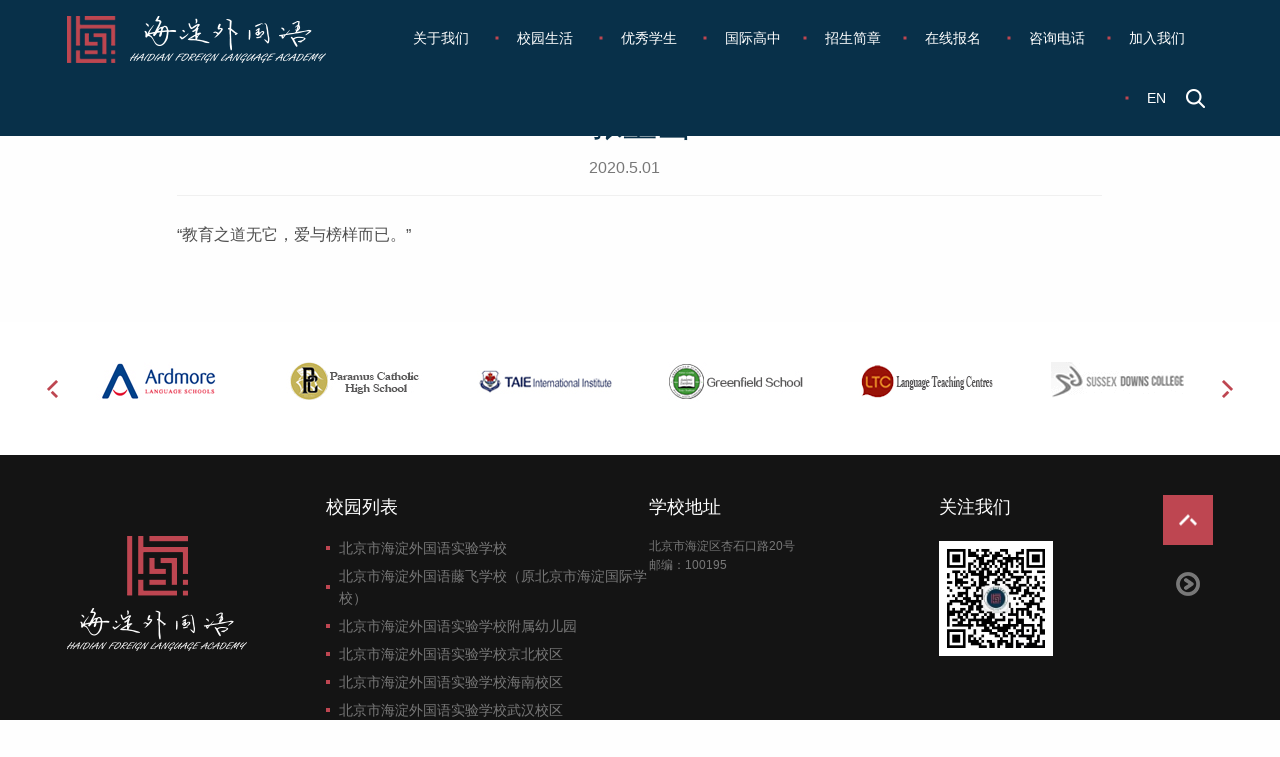

--- FILE ---
content_type: text/html; charset=UTF-8
request_url: https://www.bjfles.com/teacher/%E5%BC%A0%E5%AE%9D%E5%B1%B1/?lang=en
body_size: 8990
content:
<!DOCTYPE html>
<!--[if !(IE)]><!-->
<html lang="zh-hans"> <!--<![endif]-->
<!--[if IE 8]>
<html class="no-js lt-ie9 ie8" lang="en"><![endif]-->
<!--[if gt IE 8]><!-->
<html class="no-js" lang="zh-hans"> <!--<![endif]-->
<!--[if gte IE 9]>
<style type="text/css">
	.gradient {
		filter: none;
	}
</style>
<![endif]-->

<head>
	<!-- Set up Meta -->
	<meta http-equiv="X-UA-Compatible" content="IE=edge"/>
	<meta charset="UTF-8">

	<!-- Set the viewport width to device width for mobile -->
	<meta name="viewport" content="width=device-width, initial-scale=1, maximum-scale=1.0, user-scalable=no">
    <!-- Remove Microsoft Edge's & Safari phone-email styling -->
    <meta name="format-detection" content="telephone=no,email=no,url=no">
	<meta name='robots' content='index, follow, max-image-preview:large, max-snippet:-1, max-video-preview:-1' />
<link rel="alternate" hreflang="zh-hans" href="https://www.bjfles.com/teacher/%e5%bc%a0%e5%ae%9d%e5%b1%b1/" />
<link rel="alternate" hreflang="en" href="https://www.bjfles.com/en/teacher/%e5%bc%a0%e5%ae%9d%e5%b1%b1/" />
<link rel="alternate" hreflang="x-default" href="https://www.bjfles.com/teacher/%e5%bc%a0%e5%ae%9d%e5%b1%b1/" />

	<!-- This site is optimized with the Yoast SEO plugin v26.7 - https://yoast.com/wordpress/plugins/seo/ -->
	<title>张宝山 - 海淀外国语教育集团</title>
	<link rel="canonical" href="https://www.bjfles.com/teacher/张宝山/" />
	<meta property="og:locale" content="zh_CN" />
	<meta property="og:type" content="article" />
	<meta property="og:title" content="张宝山 - 海淀外国语教育集团" />
	<meta property="og:description" content="“教育之道无它，爱与榜样而已。”" />
	<meta property="og:url" content="https://www.bjfles.com/teacher/张宝山/" />
	<meta property="og:site_name" content="海淀外国语教育集团" />
	<meta property="article:modified_time" content="2024-02-29T07:50:39+00:00" />
	<meta property="og:image" content="https://www.bjfles.com/wp-content/uploads/2020/05/张宝山-scaled.jpg" />
	<meta property="og:image:width" content="1899" />
	<meta property="og:image:height" content="2560" />
	<meta property="og:image:type" content="image/jpeg" />
	<meta name="twitter:card" content="summary_large_image" />
	<meta name="twitter:label1" content="预计阅读时间" />
	<meta name="twitter:data1" content="1 分" />
	<script type="application/ld+json" class="yoast-schema-graph">{"@context":"https://schema.org","@graph":[{"@type":"WebPage","@id":"https://www.bjfles.com/teacher/%e5%bc%a0%e5%ae%9d%e5%b1%b1/","url":"https://www.bjfles.com/teacher/%e5%bc%a0%e5%ae%9d%e5%b1%b1/","name":"张宝山 - 海淀外国语教育集团","isPartOf":{"@id":"https://www.bjfles.com/#website"},"primaryImageOfPage":{"@id":"https://www.bjfles.com/teacher/%e5%bc%a0%e5%ae%9d%e5%b1%b1/#primaryimage"},"image":{"@id":"https://www.bjfles.com/teacher/%e5%bc%a0%e5%ae%9d%e5%b1%b1/#primaryimage"},"thumbnailUrl":"https://www.bjfles.com/wp-content/uploads/2020/05/张宝山-scaled.jpg","datePublished":"2020-05-01T08:41:21+00:00","dateModified":"2024-02-29T07:50:39+00:00","breadcrumb":{"@id":"https://www.bjfles.com/teacher/%e5%bc%a0%e5%ae%9d%e5%b1%b1/#breadcrumb"},"inLanguage":"zh-Hans","potentialAction":[{"@type":"ReadAction","target":["https://www.bjfles.com/teacher/%e5%bc%a0%e5%ae%9d%e5%b1%b1/"]}]},{"@type":"ImageObject","inLanguage":"zh-Hans","@id":"https://www.bjfles.com/teacher/%e5%bc%a0%e5%ae%9d%e5%b1%b1/#primaryimage","url":"https://www.bjfles.com/wp-content/uploads/2020/05/张宝山-scaled.jpg","contentUrl":"https://www.bjfles.com/wp-content/uploads/2020/05/张宝山-scaled.jpg","width":1899,"height":2560},{"@type":"BreadcrumbList","@id":"https://www.bjfles.com/teacher/%e5%bc%a0%e5%ae%9d%e5%b1%b1/#breadcrumb","itemListElement":[{"@type":"ListItem","position":1,"name":"首页","item":"https://www.bjfles.com/"},{"@type":"ListItem","position":2,"name":"张宝山"}]},{"@type":"WebSite","@id":"https://www.bjfles.com/#website","url":"https://www.bjfles.com/","name":"海淀外国语教育集团","description":"Site by flow-asia","publisher":{"@id":"https://www.bjfles.com/#organization"},"potentialAction":[{"@type":"SearchAction","target":{"@type":"EntryPoint","urlTemplate":"https://www.bjfles.com/?s={search_term_string}"},"query-input":{"@type":"PropertyValueSpecification","valueRequired":true,"valueName":"search_term_string"}}],"inLanguage":"zh-Hans"},{"@type":"Organization","@id":"https://www.bjfles.com/#organization","name":"海淀外国语教育集团","url":"https://www.bjfles.com/","logo":{"@type":"ImageObject","inLanguage":"zh-Hans","@id":"https://www.bjfles.com/#/schema/logo/image/","url":"https://www.bjfles.com/wp-content/uploads/2017/07/logo.png","contentUrl":"https://www.bjfles.com/wp-content/uploads/2017/07/logo.png","width":259,"height":47,"caption":"海淀外国语教育集团"},"image":{"@id":"https://www.bjfles.com/#/schema/logo/image/"}}]}</script>
	<!-- / Yoast SEO plugin. -->


<link rel='dns-prefetch' href='//player.youku.com' />
<link rel="alternate" title="oEmbed (JSON)" type="application/json+oembed" href="https://www.bjfles.com/wp-json/oembed/1.0/embed?url=https%3A%2F%2Fwww.bjfles.com%2Fteacher%2F%25e5%25bc%25a0%25e5%25ae%259d%25e5%25b1%25b1%2F" />
<link rel="alternate" title="oEmbed (XML)" type="text/xml+oembed" href="https://www.bjfles.com/wp-json/oembed/1.0/embed?url=https%3A%2F%2Fwww.bjfles.com%2Fteacher%2F%25e5%25bc%25a0%25e5%25ae%259d%25e5%25b1%25b1%2F&#038;format=xml" />
<style id='wp-img-auto-sizes-contain-inline-css' type='text/css'>
img:is([sizes=auto i],[sizes^="auto," i]){contain-intrinsic-size:3000px 1500px}
/*# sourceURL=wp-img-auto-sizes-contain-inline-css */
</style>
<link rel='stylesheet' id='wpml-legacy-horizontal-list-0-css' href='https://www.bjfles.com/wp-content/plugins/sitepress-multilingual-cms/templates/language-switchers/legacy-list-horizontal/style.min.css?ver=1' type='text/css' media='all' />
<style id='wpml-legacy-horizontal-list-0-inline-css' type='text/css'>
.wpml-ls-statics-footer a, .wpml-ls-statics-footer .wpml-ls-sub-menu a, .wpml-ls-statics-footer .wpml-ls-sub-menu a:link, .wpml-ls-statics-footer li:not(.wpml-ls-current-language) .wpml-ls-link, .wpml-ls-statics-footer li:not(.wpml-ls-current-language) .wpml-ls-link:link {color:#444444;background-color:#ffffff;}.wpml-ls-statics-footer .wpml-ls-sub-menu a:hover,.wpml-ls-statics-footer .wpml-ls-sub-menu a:focus, .wpml-ls-statics-footer .wpml-ls-sub-menu a:link:hover, .wpml-ls-statics-footer .wpml-ls-sub-menu a:link:focus {color:#000000;background-color:#eeeeee;}.wpml-ls-statics-footer .wpml-ls-current-language > a {color:#444444;background-color:#ffffff;}.wpml-ls-statics-footer .wpml-ls-current-language:hover>a, .wpml-ls-statics-footer .wpml-ls-current-language>a:focus {color:#000000;background-color:#eeeeee;}
/*# sourceURL=wpml-legacy-horizontal-list-0-inline-css */
</style>
<link rel='stylesheet' id='cms-navigation-style-base-css' href='https://www.bjfles.com/wp-content/plugins/wpml-cms-nav/res/css/cms-navigation-base.css?ver=1.5.6' type='text/css' media='screen' />
<link rel='stylesheet' id='cms-navigation-style-css' href='https://www.bjfles.com/wp-content/plugins/wpml-cms-nav/res/css/cms-navigation.css?ver=1.5.6' type='text/css' media='screen' />
<link rel='stylesheet' id='foundation-css' href='https://www.bjfles.com/wp-content/themes/bhf/css/foundation.min.css?ver=6.3.0' type='text/css' media='all' />
<link rel='stylesheet' id='font-awesome.min-css' href='https://www.bjfles.com/wp-content/themes/bhf/css/plugins/font-awesome.min.css?ver=4.7.0' type='text/css' media='all' />
<link rel='stylesheet' id='slick-css' href='https://www.bjfles.com/wp-content/themes/bhf/css/plugins/slick.css?ver=1.6.0' type='text/css' media='all' />
<link rel='stylesheet' id='jquery.fancybox-css' href='https://www.bjfles.com/wp-content/themes/bhf/css/plugins/jquery.fancybox.css?ver=2.1.5' type='text/css' media='all' />
<link rel='stylesheet' id='custom-css' href='https://www.bjfles.com/wp-content/themes/bhf/css/custom.css' type='text/css' media='all' />
<link rel='stylesheet' id='media-screens-css' href='https://www.bjfles.com/wp-content/themes/bhf/css/custom.responsive.css' type='text/css' media='all' />
<link rel='stylesheet' id='update-2023-css' href='https://www.bjfles.com/wp-content/themes/bhf/css/update.css' type='text/css' media='all' />
<link rel='stylesheet' id='style-css' href='https://www.bjfles.com/wp-content/themes/bhf/style.css' type='text/css' media='all' />
<script type="text/javascript" id="wpml-cookie-js-extra">
/* <![CDATA[ */
var wpml_cookies = {"wp-wpml_current_language":{"value":"zh-hans","expires":1,"path":"/"}};
var wpml_cookies = {"wp-wpml_current_language":{"value":"zh-hans","expires":1,"path":"/"}};
//# sourceURL=wpml-cookie-js-extra
/* ]]> */
</script>
<script type="text/javascript" src="https://www.bjfles.com/wp-content/plugins/sitepress-multilingual-cms/res/js/cookies/language-cookie.js?ver=486900" id="wpml-cookie-js" defer="defer" data-wp-strategy="defer"></script>
<script type="text/javascript" src="https://www.bjfles.com/wp-includes/js/jquery/jquery.min.js?ver=3.7.1" id="jquery-core-js"></script>
<script type="text/javascript" src="https://www.bjfles.com/wp-includes/js/jquery/jquery-migrate.min.js?ver=3.4.1" id="jquery-migrate-js"></script>
<link rel="https://api.w.org/" href="https://www.bjfles.com/wp-json/" /><link rel="EditURI" type="application/rsd+xml" title="RSD" href="https://www.bjfles.com/xmlrpc.php?rsd" />
<meta name="generator" content="WordPress 6.9" />
<link rel='shortlink' href='https://www.bjfles.com/?p=21538' />
<meta name="generator" content="WPML ver:4.8.6 stt:59,1;" />

			<style type='text/css'>
				@media only screen (min-width: 1025px){
				body.admin-bar {margin-top:32px !important}
				}
			
			</style>
			<style id="flow-logo" type="text/css">.flow-logo{width: 50px!important;}.flow-logo svg{width: 100%!important;height: auto!important;}.flow-logo *,.flow-logo svg * {fill: #fff;}</style><link rel="icon" href="https://www.bjfles.com/wp-content/uploads/2017/07/cropped-favicon-32x32.png" sizes="32x32" />
<link rel="icon" href="https://www.bjfles.com/wp-content/uploads/2017/07/cropped-favicon-192x192.png" sizes="192x192" />
<link rel="apple-touch-icon" href="https://www.bjfles.com/wp-content/uploads/2017/07/cropped-favicon-180x180.png" />
<meta name="msapplication-TileImage" content="https://www.bjfles.com/wp-content/uploads/2017/07/cropped-favicon-270x270.png" />
    <style>
        .submenu{
            display: none;
        }
    </style>
    <script>
        var hmt = hmt || [];
        (function() {
            var hm = document.createElement("script");
            hm.src = "https://hm.baidu.com/hm.js?58eaf0a8b973fd00e8f063bf5552d419";
            var s = document.getElementsByTagName("script")[0];
            s.parentNode.insertBefore(hm, s);
        })();
    </script>
</head>

<body data-rsssl=1 class="wp-singular teacher-template-default single single-teacher postid-21538 wp-custom-logo wp-theme-bhf zh-hans">
<!-- BEGIN of header -->
<header class="header header--blue" id="header">
	<div class="row wide collapse">
		<div class="large-3 medium-8 small-8 columns">
			<div class="logo text-center medium-text-left">
				<a href="https://www.bjfles.com/" class="header__logo-link" rel="home" title="海淀外国语教育集团" itemscope><img src="https://www.bjfles.com/wp-content/uploads/2017/07/logo.png" class="header__logo" itemprop="siteLogo" alt="海淀外国语教育集团"></a>			</div>
		</div>
		<div class="large-9 medium-4 small-4 columns">
            <button class="menu-icon" type="button" data-toggle></button>
            <div class="title-bar-title">Menu</div>
			<nav class="top-bar" id="main-menu">
				<!----><div class="menu-main-menu-container"><ul id="menu-main-menu" class="menu header__menu dropdown" data-responsive-menu="accordion medium-dropdown" data-close-on-click-inside="false"><li id="menu-item-47" class="menu-item menu-item-type-custom menu-item-object-custom menu-item-has-children has-dropdown menu-item-47"><a>关于我们</a>
<ul class="menu submenu">
	<li id="menu-item-301" class="menu-item menu-item-type-post_type menu-item-object-page menu-item-301"><a href="https://www.bjfles.com/%e9%9b%86%e5%9b%a2%e4%bb%8b%e7%bb%8d/">集团介绍</a></li>
	<li id="menu-item-530" class="menu-item menu-item-type-post_type menu-item-object-page menu-item-530"><a href="https://www.bjfles.com/team-members/">领导团队</a></li>
	<li id="menu-item-27328" class="menu-item menu-item-type-post_type menu-item-object-page menu-item-27328"><a href="https://www.bjfles.com/teachers/">优秀师资</a></li>
	<li id="menu-item-1128" class="menu-item menu-item-type-post_type menu-item-object-page menu-item-1128"><a href="https://www.bjfles.com/%e4%b8%ad%e5%a4%96%e6%a0%a1%e5%8c%ba/">中外校区</a></li>
	<li id="menu-item-2639" class="menu-item menu-item-type-post_type menu-item-object-page menu-item-2639"><a href="https://www.bjfles.com/environment/">云赏校园</a></li>
</ul>
</li>
<li id="menu-item-49" class="menu-item menu-item-type-custom menu-item-object-custom menu-item-has-children has-dropdown menu-item-49"><a>校园生活</a>
<ul class="menu submenu">
	<li id="menu-item-2123" class="menu-item menu-item-type-post_type menu-item-object-page menu-item-has-children has-dropdown menu-item-2123"><a href="https://www.bjfles.com/%e6%96%b0%e9%97%bb/">最新动态</a>
	<ul class="menu submenu">
		<li id="menu-item-23810" class="menu-item menu-item-type-taxonomy menu-item-object-category menu-item-23810"><a href="https://www.bjfles.com/category/%e5%85%9a%e5%bb%ba%e6%96%b0%e9%97%bb/">党建新闻</a></li>
		<li id="menu-item-4889" class="menu-item menu-item-type-taxonomy menu-item-object-category menu-item-4889"><a href="https://www.bjfles.com/category/%e6%a0%a1%e5%8c%ba%e6%96%b0%e9%97%bb/">校园新闻</a></li>
		<li id="menu-item-31639" class="menu-item menu-item-type-post_type menu-item-object-page menu-item-31639"><a href="https://www.bjfles.com/%e5%bd%b1%e5%83%8f%e4%b8%ad%e5%bf%83/">影像中心</a></li>
	</ul>
</li>
	<li id="menu-item-18993" class="menu-item menu-item-type-custom menu-item-object-custom menu-item-has-children has-dropdown menu-item-18993"><a href="https://www.bjfles.com/meal-introduction-page/">餐食</a>
	<ul class="menu submenu">
		<li id="menu-item-18995" class="menu-item menu-item-type-custom menu-item-object-custom menu-item-18995"><a href="https://www.bjfles.com/meal/weekly-meal/">本周食谱</a></li>
	</ul>
</li>
	<li id="menu-item-37403" class="menu-item menu-item-type-post_type menu-item-object-page menu-item-37403"><a href="https://www.bjfles.com/%e7%8f%ad%e8%bd%a6%e8%b7%af%e7%ba%bf/">班车路线</a></li>
	<li id="menu-item-3128" class="menu-item menu-item-type-post_type menu-item-object-page menu-item-3128"><a href="https://www.bjfles.com/%e6%a0%a1%e6%9c%8d/">校服</a></li>
	<li id="menu-item-35893" class="menu-item menu-item-type-custom menu-item-object-custom menu-item-35893"><a href="https://www.qnshow.com/exhi/index.php?n=2998">VR艺术展</a></li>
	<li id="menu-item-19720" class="menu-item menu-item-type-taxonomy menu-item-object-health_cat menu-item-19720"><a href="https://www.bjfles.com/health_cat/%e5%8c%bb%e5%8a%a1%e4%bf%9d%e5%81%a5/">医务保健</a></li>
</ul>
</li>
<li id="menu-item-31168" class="menu-item menu-item-type-custom menu-item-object-custom menu-item-has-children has-dropdown menu-item-31168"><a>优秀学生</a>
<ul class="menu submenu">
	<li id="menu-item-31473" class="menu-item menu-item-type-post_type menu-item-object-page menu-item-31473"><a href="https://www.bjfles.com/%e6%9c%89%e5%bf%97%e8%80%85/">有志者</a></li>
	<li id="menu-item-31474" class="menu-item menu-item-type-post_type menu-item-object-page menu-item-31474"><a href="https://www.bjfles.com/%e8%8d%a3%e8%aa%89%e5%a2%99/">荣誉墙</a></li>
</ul>
</li>
<li id="menu-item-39274" class="menu-item menu-item-type-post_type menu-item-object-course menu-item-39274"><a href="https://www.bjfles.com/course/%e5%9b%bd%e9%99%85%e9%ab%98%e4%b8%ad/">国际高中</a></li>
<li id="menu-item-29798" class="menu-item menu-item-type-post_type menu-item-object-page menu-item-29798"><a href="https://www.bjfles.com/zhaoshengjianzhang/">招生简章</a></li>
<li id="menu-item-24635" class="menu-item menu-item-type-custom menu-item-object-custom menu-item-has-children has-dropdown menu-item-24635"><a>在线报名</a>
<ul class="menu submenu">
	<li id="menu-item-26089" class="menu-item menu-item-type-post_type menu-item-object-page menu-item-has-children has-dropdown menu-item-26089"><a href="https://www.bjfles.com/%e5%b9%bc%e5%84%bf%e5%9b%ad%e6%8a%a5%e5%90%8d/">幼儿园</a>
	<ul class="menu submenu">
		<li id="menu-item-26090" class="menu-item menu-item-type-custom menu-item-object-custom menu-item-26090"><a href="http://bjfles11.mikecrm.com/uepSZUy">报名通道（含插班）</a></li>
	</ul>
</li>
	<li id="menu-item-34309" class="menu-item menu-item-type-post_type menu-item-object-page menu-item-has-children has-dropdown menu-item-34309"><a href="https://www.bjfles.com/%e5%b0%8f%e5%ad%a6/">小学</a>
	<ul class="menu submenu">
		<li id="menu-item-35976" class="menu-item menu-item-type-custom menu-item-object-custom menu-item-35976"><a href="https://bjfles.mike-x.com/y8RR1">京北校区插班生报名通道</a></li>
		<li id="menu-item-37502" class="menu-item menu-item-type-custom menu-item-object-custom menu-item-37502"><a href="https://bjfles.mike-x.com/Iyrhy">小学调查问卷</a></li>
	</ul>
</li>
	<li id="menu-item-37362" class="menu-item menu-item-type-post_type menu-item-object-page menu-item-has-children has-dropdown menu-item-37362"><a href="https://www.bjfles.com/%e9%ab%98%e4%b8%ad/">高中</a>
	<ul class="menu submenu">
		<li id="menu-item-38021" class="menu-item menu-item-type-custom menu-item-object-custom menu-item-38021"><a href="https://bjfles.mike-x.com/iAWxm">高中国际课程项目体验活动(现就读初三) 报名通道</a></li>
	</ul>
</li>
</ul>
</li>
<li id="menu-item-2649" class="menu-item menu-item-type-post_type menu-item-object-page menu-item-2649"><a href="https://www.bjfles.com/%e8%81%94%e7%b3%bb%e6%88%91%e4%bb%ac/">咨询电话</a></li>
<li id="menu-item-2648" class="menu-item menu-item-type-post_type menu-item-object-page menu-item-2648"><a href="https://www.bjfles.com/joinus/">加入我们</a></li>
<li><a href="https://www.bjfles.com/en/teacher/张宝山/">EN</a></li><li class="search-li"><a href="#" id="open-search" class="search-icon"></a><form method="get" id="searchform" action="https://www.bjfles.com/" xmlns="http://www.w3.org/1999/html">
    <input class="s" type="search" name="s" id="s" placeholder="Search" value=""/>
    <input type="submit" class="hide-for-large" value="">
</form></li></ul></div>			</nav>
		</div>
	</div>
    <div class="mobile-menu row" id="mobile_menu">
        <div>
            <div class="mobile-menu__search">
				<form method="get" id="searchform" action="https://www.bjfles.com/" xmlns="http://www.w3.org/1999/html">
    <input class="s" type="search" name="s" id="s" placeholder="Search" value=""/>
    <input type="submit" class="hide-for-large" value="">
</form>            </div>
			<div class="menu-main-menu-container"><ul id="menu-main-menu-1" class="menu header-mobile__menu dropdown"><li class="menu-item menu-item-type-custom menu-item-object-custom menu-item-has-children menu-item-47"><a>关于我们</a>
<ul class="sub-menu">
	<li class="menu-item menu-item-type-post_type menu-item-object-page menu-item-301"><a href="https://www.bjfles.com/%e9%9b%86%e5%9b%a2%e4%bb%8b%e7%bb%8d/">集团介绍</a></li>
	<li class="menu-item menu-item-type-post_type menu-item-object-page menu-item-530"><a href="https://www.bjfles.com/team-members/">领导团队</a></li>
	<li class="menu-item menu-item-type-post_type menu-item-object-page menu-item-27328"><a href="https://www.bjfles.com/teachers/">优秀师资</a></li>
	<li class="menu-item menu-item-type-post_type menu-item-object-page menu-item-1128"><a href="https://www.bjfles.com/%e4%b8%ad%e5%a4%96%e6%a0%a1%e5%8c%ba/">中外校区</a></li>
	<li class="menu-item menu-item-type-post_type menu-item-object-page menu-item-2639"><a href="https://www.bjfles.com/environment/">云赏校园</a></li>
</ul>
</li>
<li class="menu-item menu-item-type-custom menu-item-object-custom menu-item-has-children menu-item-49"><a>校园生活</a>
<ul class="sub-menu">
	<li class="menu-item menu-item-type-post_type menu-item-object-page menu-item-has-children menu-item-2123"><a href="https://www.bjfles.com/%e6%96%b0%e9%97%bb/">最新动态</a>
	<ul class="sub-menu">
		<li class="menu-item menu-item-type-taxonomy menu-item-object-category menu-item-23810"><a href="https://www.bjfles.com/category/%e5%85%9a%e5%bb%ba%e6%96%b0%e9%97%bb/">党建新闻</a></li>
		<li class="menu-item menu-item-type-taxonomy menu-item-object-category menu-item-4889"><a href="https://www.bjfles.com/category/%e6%a0%a1%e5%8c%ba%e6%96%b0%e9%97%bb/">校园新闻</a></li>
		<li class="menu-item menu-item-type-post_type menu-item-object-page menu-item-31639"><a href="https://www.bjfles.com/%e5%bd%b1%e5%83%8f%e4%b8%ad%e5%bf%83/">影像中心</a></li>
	</ul>
</li>
	<li class="menu-item menu-item-type-custom menu-item-object-custom menu-item-has-children menu-item-18993"><a href="https://www.bjfles.com/meal-introduction-page/">餐食</a>
	<ul class="sub-menu">
		<li class="menu-item menu-item-type-custom menu-item-object-custom menu-item-18995"><a href="https://www.bjfles.com/meal/weekly-meal/">本周食谱</a></li>
	</ul>
</li>
	<li class="menu-item menu-item-type-post_type menu-item-object-page menu-item-37403"><a href="https://www.bjfles.com/%e7%8f%ad%e8%bd%a6%e8%b7%af%e7%ba%bf/">班车路线</a></li>
	<li class="menu-item menu-item-type-post_type menu-item-object-page menu-item-3128"><a href="https://www.bjfles.com/%e6%a0%a1%e6%9c%8d/">校服</a></li>
	<li class="menu-item menu-item-type-custom menu-item-object-custom menu-item-35893"><a href="https://www.qnshow.com/exhi/index.php?n=2998">VR艺术展</a></li>
	<li class="menu-item menu-item-type-taxonomy menu-item-object-health_cat menu-item-19720"><a href="https://www.bjfles.com/health_cat/%e5%8c%bb%e5%8a%a1%e4%bf%9d%e5%81%a5/">医务保健</a></li>
</ul>
</li>
<li class="menu-item menu-item-type-custom menu-item-object-custom menu-item-has-children menu-item-31168"><a>优秀学生</a>
<ul class="sub-menu">
	<li class="menu-item menu-item-type-post_type menu-item-object-page menu-item-31473"><a href="https://www.bjfles.com/%e6%9c%89%e5%bf%97%e8%80%85/">有志者</a></li>
	<li class="menu-item menu-item-type-post_type menu-item-object-page menu-item-31474"><a href="https://www.bjfles.com/%e8%8d%a3%e8%aa%89%e5%a2%99/">荣誉墙</a></li>
</ul>
</li>
<li class="menu-item menu-item-type-post_type menu-item-object-course menu-item-39274"><a href="https://www.bjfles.com/course/%e5%9b%bd%e9%99%85%e9%ab%98%e4%b8%ad/">国际高中</a></li>
<li class="menu-item menu-item-type-post_type menu-item-object-page menu-item-29798"><a href="https://www.bjfles.com/zhaoshengjianzhang/">招生简章</a></li>
<li class="menu-item menu-item-type-custom menu-item-object-custom menu-item-has-children menu-item-24635"><a>在线报名</a>
<ul class="sub-menu">
	<li class="menu-item menu-item-type-post_type menu-item-object-page menu-item-has-children menu-item-26089"><a href="https://www.bjfles.com/%e5%b9%bc%e5%84%bf%e5%9b%ad%e6%8a%a5%e5%90%8d/">幼儿园</a>
	<ul class="sub-menu">
		<li class="menu-item menu-item-type-custom menu-item-object-custom menu-item-26090"><a href="http://bjfles11.mikecrm.com/uepSZUy">报名通道（含插班）</a></li>
	</ul>
</li>
	<li class="menu-item menu-item-type-post_type menu-item-object-page menu-item-has-children menu-item-34309"><a href="https://www.bjfles.com/%e5%b0%8f%e5%ad%a6/">小学</a>
	<ul class="sub-menu">
		<li class="menu-item menu-item-type-custom menu-item-object-custom menu-item-35976"><a href="https://bjfles.mike-x.com/y8RR1">京北校区插班生报名通道</a></li>
		<li class="menu-item menu-item-type-custom menu-item-object-custom menu-item-37502"><a href="https://bjfles.mike-x.com/Iyrhy">小学调查问卷</a></li>
	</ul>
</li>
	<li class="menu-item menu-item-type-post_type menu-item-object-page menu-item-has-children menu-item-37362"><a href="https://www.bjfles.com/%e9%ab%98%e4%b8%ad/">高中</a>
	<ul class="sub-menu">
		<li class="menu-item menu-item-type-custom menu-item-object-custom menu-item-38021"><a href="https://bjfles.mike-x.com/iAWxm">高中国际课程项目体验活动(现就读初三) 报名通道</a></li>
	</ul>
</li>
</ul>
</li>
<li class="menu-item menu-item-type-post_type menu-item-object-page menu-item-2649"><a href="https://www.bjfles.com/%e8%81%94%e7%b3%bb%e6%88%91%e4%bb%ac/">咨询电话</a></li>
<li class="menu-item menu-item-type-post_type menu-item-object-page menu-item-2648"><a href="https://www.bjfles.com/joinus/">加入我们</a></li>
</ul></div>                            <ul class="header-mobile__language">
                    <li class=""><a href="https://www.bjfles.com/en/teacher/%e5%bc%a0%e5%ae%9d%e5%b1%b1/">EN</a></li>
                    <li class="active"><a href="https://www.bjfles.com/teacher/%e5%bc%a0%e5%ae%9d%e5%b1%b1/">中文</a></li>
                </ul>
                    </div>
    </div>
</header>

<!-- END of header -->
    <!--bool(false)
string(7) "teacher"
int(21538)
-->
        <article class="news">
            <div class="row small-collapse medium-collapse large-uncollapse">
                <div class="column large-10 large-offset-1 medium-12 small-12">
                    <div>
					                        </div>
                </div>
                <div class="column large-10 large-offset-1 medium-12 small-12 news__title-box">
                    <h2 class="title news__title text-center">张宝山</h2>
                    <div class="news__share">
	<a href="#" class="news__share-btn"></a>
	<ul>
		<li>
			<a target="_blank" href="javascript:void(function(){var d=document,e=encodeURIComponent,s1=window.getSelection,s2=d.getSelection,s3=d.selection,s=s1?s1():s2?s2():s3?s3.createRange().text:'',r='http://service.weibo.com/share/share.php?url='+e(d.location.href)+'&title='+e(d.title),x=function(){if(!window.open(r,'weibo','toolbar=0,resizable=1,scrollbars=yes,status=1,width=450,height=330'))location.href=r+'&r=1'};if(/Firefox/.test(navigator.userAgent)){setTimeout(x,0)}else{x()}})()">
				<i class="fa fa-weibo"></i>
			</a>
		</li>
		<li>
			<div class="qr qr--left">
				<img src="https://api.qrserver.com/v1/create-qr-code/?size=115x115&data=https://www.bjfles.com/teacher/%e5%bc%a0%e5%ae%9d%e5%b1%b1/" class="qr__img" alt="">
			</div>
			<a href="http://api.qrserver.com/v1/create-qr-code/?size=115x115&data=" target="_blank" class="show-qr">
				<i class="fa fa-wechat"></i>
			</a>
		</li>
		<li>
			<a href="https://www.facebook.com/sharer.php?u=https://www.bjfles.com/teacher/%e5%bc%a0%e5%ae%9d%e5%b1%b1/">
				<i class="fa fa-facebook"></i>
			</a>
		</li>
	</ul>
</div>                    <div class="news__info text-center">
                        <span>2020.5.01</span>
                        
                    </div>
                    <p>“教育之道无它，爱与榜样而已。”</p>
                </div>
            </div>
        </article>
        <section class="footer-logos">
    <div class="row">
        <div class="footer-logos__slider">
                            <div class="footer-logos__slide">
                    <a target="_blank" href="http://www.theardmoregroup.com/">
                        <img src="https://www.bjfles.com/wp-content/uploads/2017/07/partner-5.png" alt="">
                    </a>
                </div>
                            <div class="footer-logos__slide">
                    <a target="_blank" href="https://www.paramuscatholic.com/">
                        <img src="https://www.bjfles.com/wp-content/uploads/2017/07/partner-1-3.png" alt="">
                    </a>
                </div>
                            <div class="footer-logos__slide">
                    <a target="_blank" href="http://taie.ca/">
                        <img src="https://www.bjfles.com/wp-content/uploads/2017/07/partner-4-1.png" alt="">
                    </a>
                </div>
                            <div class="footer-logos__slide">
                    <a target="_blank" href="http://www.greenfieldschool.org/">
                        <img src="https://www.bjfles.com/wp-content/uploads/2017/07/partner-2-1.png" alt="">
                    </a>
                </div>
                            <div class="footer-logos__slide">
                    <a target="_blank" href="http://www.ltc-english.com/">
                        <img src="https://www.bjfles.com/wp-content/uploads/2017/07/partner-6.png" alt="">
                    </a>
                </div>
                            <div class="footer-logos__slide">
                    <a target="_blank" href="http://www.sussexdowns.ac.uk/">
                        <img src="https://www.bjfles.com/wp-content/uploads/2017/07/partner-3-4.png" alt="">
                    </a>
                </div>
                            <div class="footer-logos__slide">
                    <a target="_blank" href="http://www.cornerstone.sa.edu.au/">
                        <img src="https://www.bjfles.com/wp-content/uploads/2017/07/Cornerstone-College-e1500625277466.png" alt="">
                    </a>
                </div>
                            <div class="footer-logos__slide">
                    <a target="_blank" href="http://www.lakeshoreschools.org/">
                        <img src="https://www.bjfles.com/wp-content/uploads/2017/07/美国Lake-Shore-Public-Schools-1.png" alt="">
                    </a>
                </div>
                            <div class="footer-logos__slide">
                    <a target="_blank" href="http://www.elac.co.uk/">
                        <img src="https://www.bjfles.com/wp-content/uploads/2017/07/英国Elac-Study-Vacations-1.gif" alt="">
                    </a>
                </div>
                            <div class="footer-logos__slide">
                    <a target="_blank" href="https://www.rmacademy.com">
                        <img src="https://www.bjfles.com/wp-content/uploads/2017/07/美国Rocky-Mount-Academy-1.jpg" alt="">
                    </a>
                </div>
                            <div class="footer-logos__slide">
                    <a target="_blank" href="">
                        <img src="https://www.bjfles.com/wp-content/uploads/2025/11/collegeboard.png" alt="">
                    </a>
                </div>
                            <div class="footer-logos__slide">
                    <a target="_blank" href="">
                        <img src="https://www.bjfles.com/wp-content/uploads/2025/12/act-300x84.webp" alt="">
                    </a>
                </div>
                            <div class="footer-logos__slide">
                    <a target="_blank" href="https://www.cognia.org/">
                        <img src="https://www.bjfles.com/wp-content/uploads/2025/12/cognia-300x84.png" alt="">
                    </a>
                </div>
                            <div class="footer-logos__slide">
                    <a target="_blank" href="">
                        <img src="https://www.bjfles.com/wp-content/uploads/2025/12/edexcel-300x84.png" alt="">
                    </a>
                </div>
                            <div class="footer-logos__slide">
                    <a target="_blank" href="">
                        <img src="https://www.bjfles.com/wp-content/uploads/2025/12/IB2-1-300x84.png" alt="">
                    </a>
                </div>
                            <div class="footer-logos__slide">
                    <a target="_blank" href="">
                        <img src="https://www.bjfles.com/wp-content/uploads/2025/12/brainbee-1-300x84.png" alt="">
                    </a>
                </div>
                                        <div class="footer-logos__slide">
                    <a target="_blank" href="http://www.theardmoregroup.com/">
                        <img src="https://www.bjfles.com/wp-content/uploads/2017/07/partner-5.png" alt="">
                    </a>
                </div>
                            <div class="footer-logos__slide">
                    <a target="_blank" href="https://www.paramuscatholic.com/">
                        <img src="https://www.bjfles.com/wp-content/uploads/2017/07/partner-1-3.png" alt="">
                    </a>
                </div>
                            <div class="footer-logos__slide">
                    <a target="_blank" href="http://taie.ca/">
                        <img src="https://www.bjfles.com/wp-content/uploads/2017/07/partner-4-1.png" alt="">
                    </a>
                </div>
                            <div class="footer-logos__slide">
                    <a target="_blank" href="http://www.greenfieldschool.org/">
                        <img src="https://www.bjfles.com/wp-content/uploads/2017/07/partner-2-1.png" alt="">
                    </a>
                </div>
                            <div class="footer-logos__slide">
                    <a target="_blank" href="http://www.ltc-english.com/">
                        <img src="https://www.bjfles.com/wp-content/uploads/2017/07/partner-6.png" alt="">
                    </a>
                </div>
                            <div class="footer-logos__slide">
                    <a target="_blank" href="http://www.sussexdowns.ac.uk/">
                        <img src="https://www.bjfles.com/wp-content/uploads/2017/07/partner-3-4.png" alt="">
                    </a>
                </div>
                            <div class="footer-logos__slide">
                    <a target="_blank" href="http://www.cornerstone.sa.edu.au/">
                        <img src="https://www.bjfles.com/wp-content/uploads/2017/07/Cornerstone-College-e1500625277466.png" alt="">
                    </a>
                </div>
                            <div class="footer-logos__slide">
                    <a target="_blank" href="http://www.lakeshoreschools.org/">
                        <img src="https://www.bjfles.com/wp-content/uploads/2017/07/美国Lake-Shore-Public-Schools-1.png" alt="">
                    </a>
                </div>
                            <div class="footer-logos__slide">
                    <a target="_blank" href="http://www.elac.co.uk/">
                        <img src="https://www.bjfles.com/wp-content/uploads/2017/07/英国Elac-Study-Vacations-1.gif" alt="">
                    </a>
                </div>
                            <div class="footer-logos__slide">
                    <a target="_blank" href="https://www.rmacademy.com">
                        <img src="https://www.bjfles.com/wp-content/uploads/2017/07/美国Rocky-Mount-Academy-1.jpg" alt="">
                    </a>
                </div>
                            <div class="footer-logos__slide">
                    <a target="_blank" href="">
                        <img src="https://www.bjfles.com/wp-content/uploads/2025/11/collegeboard.png" alt="">
                    </a>
                </div>
                            <div class="footer-logos__slide">
                    <a target="_blank" href="">
                        <img src="https://www.bjfles.com/wp-content/uploads/2025/12/act-300x84.webp" alt="">
                    </a>
                </div>
                            <div class="footer-logos__slide">
                    <a target="_blank" href="https://www.cognia.org/">
                        <img src="https://www.bjfles.com/wp-content/uploads/2025/12/cognia-300x84.png" alt="">
                    </a>
                </div>
                            <div class="footer-logos__slide">
                    <a target="_blank" href="">
                        <img src="https://www.bjfles.com/wp-content/uploads/2025/12/edexcel-300x84.png" alt="">
                    </a>
                </div>
                            <div class="footer-logos__slide">
                    <a target="_blank" href="">
                        <img src="https://www.bjfles.com/wp-content/uploads/2025/12/IB2-1-300x84.png" alt="">
                    </a>
                </div>
                            <div class="footer-logos__slide">
                    <a target="_blank" href="">
                        <img src="https://www.bjfles.com/wp-content/uploads/2025/12/brainbee-1-300x84.png" alt="">
                    </a>
                </div>
                    </div>
    </div>
</section>


<!-- BEGIN of footer -->
<footer class="footer">
	<div class="row wide collapse">
                    <div class="column footer__logo-block">
                <a href="https://www.bjfles.com/" class="footer__logo" >
                    <img src="https://www.bjfles.com/wp-content/uploads/2017/07/footer-logo-2.png" alt="">
                </a>
            </div>
                <div class="column footer__menu-block">
            <div id="nav_menu-2" class="widget_nav_menu"><h5>校园列表</h5><div class="menu-footer-menu-container"><ul id="menu-footer-menu" class="menu"><li id="menu-item-188" class="menu-item menu-item-type-custom menu-item-object-custom menu-item-188"><a href="#">北京市海淀外国语实验学校</a></li>
<li id="menu-item-189" class="menu-item menu-item-type-custom menu-item-object-custom menu-item-189"><a href="#">北京市海淀外国语藤飞学校（原北京市海淀国际学校）</a></li>
<li id="menu-item-190" class="menu-item menu-item-type-custom menu-item-object-custom menu-item-190"><a href="#">北京市海淀外国语实验学校附属幼儿园</a></li>
<li id="menu-item-16932" class="menu-item menu-item-type-custom menu-item-object-custom menu-item-16932"><a href="#">北京市海淀外国语实验学校京北校区</a></li>
<li id="menu-item-192" class="menu-item menu-item-type-custom menu-item-object-custom menu-item-192"><a target="_blank" href="http://www.hnfles.com/">北京市海淀外国语实验学校海南校区</a></li>
<li id="menu-item-32471" class="menu-item menu-item-type-custom menu-item-object-custom menu-item-32471"><a target="_blank" href="http://www.whfles.com/">北京市海淀外国语实验学校武汉校区</a></li>
<li id="menu-item-193" class="menu-item menu-item-type-custom menu-item-object-custom menu-item-193"><a href="#">北京市海淀外国语实验学校美国密歇根校区</a></li>
<li id="menu-item-194" class="menu-item menu-item-type-custom menu-item-object-custom menu-item-194"><a href="#">北京市海淀外国语实验学校美国新泽西校区</a></li>
<li id="menu-item-195" class="menu-item menu-item-type-custom menu-item-object-custom menu-item-195"><a href="#">北京市海淀外国语实验学校美国北卡罗莱纳校区</a></li>
</ul></div></div>        </div>
        <div class="column footer__address-block large-2">
            <div id="text-2" class="widget_text"><h5>Contact Info</h5>			<div class="textwidget"><p>No.20, Xingshikou Road, Haidian District, Beijing,100195 P.R.China</p>
</div>
		</div><div id="text-3" class="widget_text"><h5>学校地址</h5>			<div class="textwidget"><p>北京市海淀区杏石口路20号<br />
邮编：100195</p>
</div>
		</div>        </div>
        <div class="column footer__qr-block large-2">
            <div id="media_image-2" class="widget_media_image"><h5>关注我们</h5><img width="258" height="258" src="https://www.bjfles.com/wp-content/uploads/2023/10/二维码.jpg" class="image wp-image-31119  attachment-full size-full" alt="" style="max-width: 100%; height: auto;" decoding="async" loading="lazy" srcset="https://www.bjfles.com/wp-content/uploads/2023/10/二维码.jpg 258w, https://www.bjfles.com/wp-content/uploads/2023/10/二维码-150x150.jpg 150w" sizes="auto, (max-width: 258px) 100vw, 258px" /></div>        </div>
                    <div class="column pull-right footer__social-block">
                <a href="#" class="up" id="up"></a>
                <ul>
                                            <li>
                            <a href="http://i.youku.com/bjfles" target="_blank"><span class="icon icon--youku"></span></a>
                        </li>
                                    </ul>
            </div>
        	</div>
    <div class="footer__copyright">
        <div class="row wide collapse">
            <div class="column large-7 medium-12 small-12">
                                    <p>Copyright © 2017 北京市海淀外国语实验学校 All Rights Reserved. <a href="http://www.beian.miit.gov.cn" target="_blank" rel="noopener">京ICP备05075162号</a> 京公网安备11010802014832号</p>
                            </div>
            <div class="column large-5 medium-12 small-12 text-right">
                <a class="flowasia" href="https://www.flowasia.cn/wangluo-fuwu" target="_blank">网页设计与开发</a>
            </div>
        </div>
    </div>
</footer>
<!-- END of footer -->

<script id="modal_overlay" type="text/template">
    <a href="#" class="modal__overlay"></a>
    <div class="modal"><a class="modal__close" id="modal_close"></a><%= modal %></div>
</script><script type="speculationrules">
{"prefetch":[{"source":"document","where":{"and":[{"href_matches":"/*"},{"not":{"href_matches":["/wp-*.php","/wp-admin/*","/wp-content/uploads/*","/wp-content/*","/wp-content/plugins/*","/wp-content/themes/bhf/*","/*\\?(.+)"]}},{"not":{"selector_matches":"a[rel~=\"nofollow\"]"}},{"not":{"selector_matches":".no-prefetch, .no-prefetch a"}}]},"eagerness":"conservative"}]}
</script>

<div class="wpml-ls-statics-footer wpml-ls wpml-ls-legacy-list-horizontal">
	<ul role="menu"><li class="wpml-ls-slot-footer wpml-ls-item wpml-ls-item-zh-hans wpml-ls-current-language wpml-ls-first-item wpml-ls-item-legacy-list-horizontal" role="none">
				<a href="https://www.bjfles.com/teacher/%e5%bc%a0%e5%ae%9d%e5%b1%b1/" class="wpml-ls-link" role="menuitem" >
                                                        <img
            class="wpml-ls-flag"
            src="https://www.bjfles.com/wp-content/plugins/sitepress-multilingual-cms/res/flags/zh.png"
            alt=""
            width=18
            height=12
    /><span class="wpml-ls-native" role="menuitem">简体中文</span></a>
			</li><li class="wpml-ls-slot-footer wpml-ls-item wpml-ls-item-en wpml-ls-last-item wpml-ls-item-legacy-list-horizontal" role="none">
				<a href="https://www.bjfles.com/en/teacher/%e5%bc%a0%e5%ae%9d%e5%b1%b1/" class="wpml-ls-link" role="menuitem"  aria-label="切换到 英语(English)" title="切换到 英语(English)" >
                                                        <img
            class="wpml-ls-flag"
            src="https://www.bjfles.com/wp-content/plugins/sitepress-multilingual-cms/res/flags/en.png"
            alt=""
            width=18
            height=12
    /><span class="wpml-ls-native" lang="en">English</span><span class="wpml-ls-display"><span class="wpml-ls-bracket"> (</span>英语<span class="wpml-ls-bracket">)</span></span></a>
			</li></ul>
</div>
<script type="text/javascript" src="https://www.bjfles.com/wp-content/themes/bhf/js/foundation.min.js?ver=6.3.0" id="foundation.min-js"></script>
<script type="text/javascript" src="//player.youku.com/jsapi?ver=1.1.0" id="youku-js"></script>
<script type="text/javascript" src="https://www.bjfles.com/wp-includes/js/underscore.min.js?ver=1.13.7" id="underscore-js"></script>
<script type="text/javascript" src="https://www.bjfles.com/wp-content/themes/bhf/js/plugins/slick.min.js?ver=1.6.0" id="slick-js"></script>
<script type="text/javascript" src="https://www.bjfles.com/wp-content/themes/bhf/js/plugins/jquery.nicescroll.min.js?ver=1.6.0" id="nicescroll-js"></script>
<script type="text/javascript" src="https://www.bjfles.com/wp-content/themes/bhf/js/plugins/jquery.inview.min.js?ver=1.6.0" id="inview-js"></script>
<script type="text/javascript" src="https://www.bjfles.com/wp-content/themes/bhf/js/plugins/jquery.matchHeight-min.js?ver=0.7.0" id="jquery.matchHeight-min-js"></script>
<script type="text/javascript" src="https://www.bjfles.com/wp-content/themes/bhf/js/plugins/jquery.fancybox.pack.js?ver=2.1.5" id="jquery.fancybox.pack-js"></script>
<script type="text/javascript" src="https://www.bjfles.com/wp-content/themes/bhf/js/plugins/imagesloaded.pkgd.min.js?ver=2.1.5" id="imageloaded-js"></script>
<script type="text/javascript" src="https://www.bjfles.com/wp-content/themes/bhf/js/plugins/isotope.pkgd.min.js?ver=2.1.5" id="isotope-js"></script>
<script type="text/javascript" id="global-js-extra">
/* <![CDATA[ */
var flow = {"ajax_url":"https://www.bjfles.com/wp-admin/admin-ajax.php","rest_nonce":"7afcfb9fbf","api_base":"https://www.bjfles.com/wp-json/bhf-rest/v1/","language":"zh-hans","loading_gif":"https://www.bjfles.com/wp-content/themes/bhf/images/ajax-loader.gif","days":["\u661f\u671f\u65e5","\u661f\u671f\u4e00","\u661f\u671f\u4e8c","\u661f\u671f\u4e09","\u661f\u671f\u56db","\u661f\u671f\u4e94","\u661f\u671f\u516d"],"months":["1\u6708","2\u6708","3\u6708","4\u6708","5\u6708","6\u6708","7\u6708","8\u6708","9\u6708","10\u6708","11\u6708","12\u6708"],"titleFormat":"YYYY\u5e74 MMMM","popup_content":"\u003Cp style=\"text-align: center;\"\u003E\u003Cstrong\u003E\u4f18\u79c0\u7684\u4f60\uff0c\u52a0\u5165\u6211\u4eec\u5c06\u66f4\u4f18\u79c0\uff01\u003C/strong\u003E\u003C/p\u003E\n\u003Cp style=\"text-align: center;\"\u003E\u003Cstrong\u003E\u003Ca href=\"https://www.bjfles.com/joinus/\"\u003E\u6d77\u6dc0\u5916\u56fd\u8bed\u6559\u80b2\u96c6\u56e2\u62db\u8058\u4fe1\u606f\u4e00\u89c8\u003C/a\u003E\u003C/strong\u003E\u003C/p\u003E\n","show_popup":""};
//# sourceURL=global-js-extra
/* ]]> */
</script>
<script type="text/javascript" src="https://www.bjfles.com/wp-content/themes/bhf/js/src/global.js" id="global-js"></script>
<script type="text/javascript" src="https://www.bjfles.com/wp-content/themes/bhf/js/app.js" id="app-js"></script>
<script>!function ($) { $(document).foundation(); }(window.jQuery); </script><div class="orientation-message">
    <p>为保证显示正确，请使用竖屏观看。</p>
</div>
</body>
</html>
